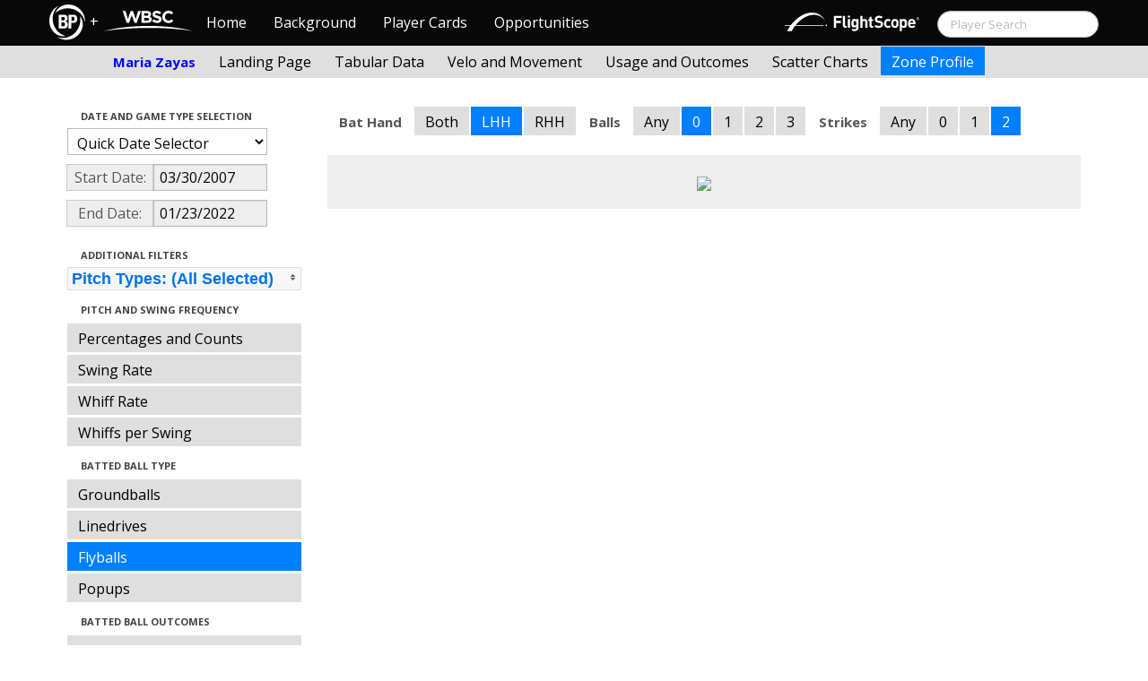

--- FILE ---
content_type: text/html; charset=UTF-8
request_url: http://wbwc.baseballprospectus.com/profile.php?player=D2ED4EBA-7BA4-4903-9C7C-36237E8ABD94&gFilt=&pFilt=FA%7CSI%7CFC%7CCU%7CSL%7CCS%7CKN%7CCH%7CFS%7CSB&time=year&minmax=ci&var=fb&s_type=2&startDate=03/30/2007&endDate=01/23/2022&balls=0&strikes=2&b_hand=L
body_size: 18858
content:

<!doctype html>
<html>

  <head>
    <title>Women's Baseball</title>
    <meta name="viewport" content="width=device-width, initial-scale=1">
    <meta content="text/html; charset=UTF-8" http-equiv="Content-Type">
    <link rel="stylesheet" href="css/cosmo-min.test.css">
    <link rel="stylesheet" href="css/datepicker.css">
    <link rel="stylesheet" href="css/formbox_style.css">
	<link rel="stylesheet" type="text/css" href="css/jquery.multiselect.css" />
    <link rel="stylesheet" type="text/css" href="http://ajax.googleapis.com/ajax/libs/jqueryui/1.7.2/themes/flick/jquery-ui.css" />

    <script src="js/jquery-min.js"></script>
	<script type="text/javascript" src="http://ajax.googleapis.com/ajax/libs/jqueryui/1/jquery-ui.min.js"></script>
 	<script src="js/jquery.smooth-scroll.min.js"></script>
    <script src="js/bootstrap.min.js"></script>
    <script src="js/bootstrap-datepicker.js"></script>
    <script src="js/bootswatch.js"></script>
    <script src="js/formbox.js"></script>
	<script type="text/javascript" src="js/jquery.multiselect.js"></script>
    <script>
	 $(function() {
			$("#startDate").datepicker({
						 "startView": 'decade',
						 "autoclose": true,
						 "todayBtn": true,
					})
			.on('hide', function(ev){
				var x=ev.format();
				window.location = 'profile.php?player=D2ED4EBA-7BA4-4903-9C7C-36237E8ABD94&time=year&minmax=ci&var=fb&s_type=2&endDate=01/23/2022&startDate=' + x.toString();
			});

			$("#endDate").datepicker(
					{
						 "startView": 'decade',
						 defaultDate: "+0d",
						 "autoclose": true,
						 "todayBtn": true
					})
			 .on('hide', function(ev){
				var x=ev.format();
				window.location = 'profile.php?player=D2ED4EBA-7BA4-4903-9C7C-36237E8ABD94&time=year&minmax=ci&var=fb&s_type=2&startDate=03/30/2007&endDate=' + x.toString();
			});
	});
    </script>
    <script type="text/javascript">

	  var _gaq = _gaq || [];
	  _gaq.push(['_setAccount', 'UA-105198-4']);
	  _gaq.push(['_trackPageview']);

	  (function() {
	    var ga = document.createElement('script'); ga.type = 'text/javascript'; ga.async = true;
	    ga.src = ('https:' == document.location.protocol ? 'https://ssl' : 'http://www') + '.google-analytics.com/ga.js';
	    var s = document.getElementsByTagName('script')[0]; s.parentNode.insertBefore(ga, s);
	  })();

</script>
  </head>

  <body class="preview" id="top" data-spy="scroll" data-target=".subnav" data-offset="80">
<div class="container">
 <div class="navbar-float">
 	<a href="http://wbwc.baseballprospectus.com"><img src=img/bbb.png></a>
 </div>
</div>

 <!-- Navbar
================================================== -->
<div class="navbar navbar-fixed-top">
   <div class="navbar-inner">
     <div class="container">
             
         <a class="btn btn-navbar" data-toggle="collapse" data-target=".nav-collapse">
         <span class="icon-bar"></span>
         <span class="icon-bar"></span>
         <span class="icon-bar"></span>
       </a>
       <div class="nav-collapse collapse" id="main-menu">
           <a href="http://wbwc.baseballprospectus.com/" class="navbar-brand pull-left" style="width: 40px; display: inline-block; margin-top: 5px;"><img src="img/BP-icon.svg" style=""></a><span class="navbar-brand pull-left" style="width: 20px; line-height: 49px; display: inline-block; color: #FFFFFF; text-align: center;">+</span>
           
           <a href="http://wbwc.baseballprospectus.com/" class="navbar-brand pull-left" style="width: 100px;display: inline-block;margin-top: 12px;"><img src="img/wbsc-logo.svg"></a>
           <ul class="nav" id="main-menu-left">
          <li class=""><a href="index.php">Home</a></li>
          <li "=""><a href="about.php">Background</a></li>
          <li><a href="pc_splash.php">Player Cards</a></li>
          <li><a href="opps.php">Opportunities</a></li>
          
        </ul>
        <form class="navbar-search pull-right" action="../search.php" method="get" id="search">
            <input type="text" id="name" class="search-query span2 typeahead" placeholder="Player Search" name="name" autocomplete="off">
        </form>
        <ul class="nav pull-right" id="main-menu-right">
          <li>
                <a href="https://baseball.flightscope.com/" style="padding:10px 20px 0;"><img src="img/flightscope.svg" style="width: 150px;"></a>
          </li>
        </ul>
       </div>
     </div>
   </div>
 </div> 
<div class="container">


<!-- Masthead
================================================== -->
<header class="jumbotron subhead" id="overview">
  <div class="subnav navbar-fixed-top" style="height: 37px">
	<div class="container">
		<ul class="nav nav-pills">
		  <li class=first-nav><b style="color: #0000FF">Maria Zayas</b></li>
              <li >
                <a href="landing.php?player=D2ED4EBA-7BA4-4903-9C7C-36237E8ABD94&gFilt=&pFilt=FA|SI|FC|CU|SL|CS|KN|CH|FS|SB&time=year&startDate=03/30/2007&endDate=01/23/2022&s_type=2">Landing Page</a>
              </li>
              <li >
                <a href="tabs.php?player=D2ED4EBA-7BA4-4903-9C7C-36237E8ABD94&gFilt=&pFilt=FA|SI|FC|CU|SL|CS|KN|CH|FS|SB&time=year&startDate=03/30/2007&endDate=01/23/2022&s_type=2">Tabular Data</a>
              </li>
              <li>
                <a href="velo.php?player=D2ED4EBA-7BA4-4903-9C7C-36237E8ABD94&gFilt=&pFilt=FA|SI|FC|CU|SL|CS|KN|CH|FS|SB&time=year&startDate=03/30/2007&endDate=01/23/2022&s_type=2">Velo and Movement</a>
              </li>
              <li>
                <a href="outcome.php?player=D2ED4EBA-7BA4-4903-9C7C-36237E8ABD94&gFilt=&pFilt=FA|SI|FC|CU|SL|CS|KN|CH|FS|SB&time=year&startDate=03/30/2007&endDate=01/23/2022&s_type=2">Usage and Outcomes</a>
              </li>
              <li>
                <a href="scatter.php?player=D2ED4EBA-7BA4-4903-9C7C-36237E8ABD94&gFilt=&pFilt=FA|SI|FC|CU|SL|CS|KN|CH|FS|SB&time=year&startDate=03/30/2007&endDate=01/23/2022">Scatter Charts</a>
              </li>
              <li class="active">
                <a href="profile.php?player=D2ED4EBA-7BA4-4903-9C7C-36237E8ABD94&gFilt=&pFilt=FA|SI|FC|CU|SL|CS|KN|CH|FS|SB&time=year&startDate=03/30/2007&endDate=01/23/2022&var=fb&s_type=2">Zone Profile</a>
              </li>
            </ul>

		</ul>
	</div>
  </div>
</header>

<div class="container" style="height:80px">

</div>
    <div class="container-fluid">
      <div class="row-fluid">
        <div class="span3">
          <ul class="nav  nav-pills nav-stacked">
            <li class="nav-header">Date and Game Type Selection
              <br>
            </li>

                        	<li>
			            	<select class="game-select" id="ySel">
			            		<option>Quick Date Selector</option>
			            		<option value="at">All Time</option>
																	<option value=2026>2026 Season</option>
																	<option value=2025>2025 Season</option>
																	<option value=2024>2024 Season</option>
																	<option value=2023>2023 Season</option>
																	<option value=2022>2022 Season</option>
																	<option value=2021>2021 Season</option>
																	<option value=2020>2020 Season</option>
																	<option value=2019>2019 Season</option>
																	<option value=2018>2018 Season</option>
																	<option value=2017>2017 Season</option>
																	<option value=2016>2016 Season</option>
																	<option value=2015>2015 Season</option>
																	<option value=2014>2014 Season</option>
																	<option value=2013>2013 Season</option>
																	<option value=2012>2012 Season</option>
																	<option value=2011>2011 Season</option>
																	<option value=2010>2010 Season</option>
																	<option value=2009>2009 Season</option>
																	<option value=2008>2008 Season</option>
																	<option value=2007>2007 Season</option>
											            	</select>


							  <script>
									$('#ySel').on('change', function () {
									  var sd = $(this).val(); // get selected value
									  var ed = parseInt(sd)+1;
									  if(sd=="at"){
										  window.location = "profile.php?player=D2ED4EBA-7BA4-4903-9C7C-36237E8ABD94&balls=0&strikes=2&b_hand=L&time=year&minmax=ci&var=fb&s_type=2&gFilt=&pFilt=FA|SI|FC|CU|SL|CS|KN|CH|FS|SB&startDate=&endDate=" // redirect
									  } else if (sd) { // require a URL
										  window.location = "profile.php?player=D2ED4EBA-7BA4-4903-9C7C-36237E8ABD94&balls=0&strikes=2&b_hand=L&time=year&minmax=ci&var=fb&s_type=2&gFilt=&pFilt=FA|SI|FC|CU|SL|CS|KN|CH|FS|SB&startDate=01/01/" + sd + "&endDate=01/01/" + ed; // redirect
									  }
									  return false;
									});
							  </script>


            	</li>

				<li>
					<div class="input-append date">
						 <span class="add-on" style="width:85px;">Start Date:</span>
						 <input class="span6" id="startDate" type="text" readonly="readonly" name="date" value="03/30/2007">
					</div>
				</li>
				<li>
					<div class="input-append date">
						 <span class="add-on" style="width:85px;">End Date:</span>
						 <input class="span6" id="endDate" type="text" readonly="readonly" name="date" value="01/23/2022">
					</div>
				</li>

				<li>
				  
				  <script>
						$('#gFilt').on('change', function () {
						  var url = $(this).val(); // get selected value
						  if (url) { // require a URL
							  window.location = "profile.php?player=D2ED4EBA-7BA4-4903-9C7C-36237E8ABD94&pFilt=FA|SI|FC|CU|SL|CS|KN|CH|FS|SB&time=year&minmax=ci&var=fb&s_type=2&startDate=03/30/2007&endDate=01/23/2022&gFilt=" + url; // redirect
						  }
						  return false;
						});
				  </script>




		        </li>




            <li class="nav-header">Additional Filters
              <br>
            </li>

			<li>
			<script type="text/javascript">
			$(function(){
				$("#psel").multiselect({
					selectedList: 4,
  				    selectedText: function(numChecked, numTotal, checkedItems){
  				       if(numChecked==numTotal){
  				       		return 'Pitch Types: (All Selected)';
  				       } else {
					   		//return numChecked + ' of ' + numTotal + ' pitches selected';
            				var returnString = 'Pitch Types: ';
							for(var i=0; i<numChecked; i++) {
								if(i!=0) {
									returnString +=", ";
								}
								returnString += $(checkedItems[i]).attr('title');
							}

					   		return returnString;
					   }
				    },
					close: function(event,ui){
					  var values = $(this).val().join("|");
					  window.location = "profile.php?player=D2ED4EBA-7BA4-4903-9C7C-36237E8ABD94&time=year&minmax=ci&var=fb&s_type=2&startDate=03/30/2007&endDate=01/23/2022&gFilt=&pFilt=" + values; // redirect
					}

				});
			});
			</script>


				<select style="width: 261px;" id=psel multiple="multiple" size="5">
					<optgroup label="Hard Pitches">
						<option value="FA" selected=selected >Fourseam</option>
						<option value="SI" selected=selected >Sinker</option>
						<option value="FC" selected=selected >Cutter</option>
					</optgroup>
					<optgroup label="Breaking Pitches">
						<option value="SL" selected=selected >Slider</option>
						<option value="CU" selected=selected >Curve</option>
						<option value="CS" selected=selected >Slow Curve</option>
						<option value="KN" selected=selected >Knuckler</option>
					</optgroup>
					<optgroup label="Offspeed Pitches">
						<option value="CH" selected=selected >Changeup</option>
						<option value="FS" selected=selected >Splitter</option>
						<option value="SB" selected=selected >Screwball</option>
					</optgroup>
				</select>
			</li>








            <li class="nav-header">Pitch and Swing Frequency
              <br>
            </li>

            <li >
              <a href="profile.php?player=D2ED4EBA-7BA4-4903-9C7C-36237E8ABD94&gFilt=&pFilt=FA|SI|FC|CU|SL|CS|KN|CH|FS|SB&time=year&minmax=ci&var=count&s_type=2&startDate=03/30/2007&endDate=01/23/2022&balls=0&strikes=2&b_hand=L">Percentages and Counts</a>
            </li>

            <li >
              <a href="profile.php?player=D2ED4EBA-7BA4-4903-9C7C-36237E8ABD94&gFilt=&pFilt=FA|SI|FC|CU|SL|CS|KN|CH|FS|SB&time=year&minmax=ci&var=swing&s_type=2&startDate=03/30/2007&endDate=01/23/2022&balls=0&strikes=2&b_hand=L">Swing Rate</a>
            </li>

            <li >
              <a href="profile.php?player=D2ED4EBA-7BA4-4903-9C7C-36237E8ABD94&gFilt=&pFilt=FA|SI|FC|CU|SL|CS|KN|CH|FS|SB&time=year&minmax=ci&var=whiff&s_type=2&startDate=03/30/2007&endDate=01/23/2022&balls=0&strikes=2&b_hand=L">Whiff Rate</a>
            </li>

            <li >
              <a href="profile.php?player=D2ED4EBA-7BA4-4903-9C7C-36237E8ABD94&gFilt=&pFilt=FA|SI|FC|CU|SL|CS|KN|CH|FS|SB&time=year&minmax=ci&var=whiffswing&s_type=2&startDate=03/30/2007&endDate=01/23/2022&balls=0&strikes=2&b_hand=L">Whiffs per Swing</a>
            </li>

            <li class="nav-header">Batted Ball Type
              <br>
            </li>

            <li >
              <a href="profile.php?player=D2ED4EBA-7BA4-4903-9C7C-36237E8ABD94&gFilt=&pFilt=FA|SI|FC|CU|SL|CS|KN|CH|FS|SB&time=year&minmax=ci&var=gb&s_type=2&startDate=03/30/2007&endDate=01/23/2022&balls=0&strikes=2&b_hand=L">Groundballs</a>
            </li>

            <li >
              <a href="profile.php?player=D2ED4EBA-7BA4-4903-9C7C-36237E8ABD94&gFilt=&pFilt=FA|SI|FC|CU|SL|CS|KN|CH|FS|SB&time=year&minmax=ci&var=ld&s_type=2&startDate=03/30/2007&endDate=01/23/2022&balls=0&strikes=2&b_hand=L">Linedrives</a>
            </li>

            <li  class=active >
              <a href="profile.php?player=D2ED4EBA-7BA4-4903-9C7C-36237E8ABD94&gFilt=&pFilt=FA|SI|FC|CU|SL|CS|KN|CH|FS|SB&time=year&minmax=ci&var=fb&s_type=2&startDate=03/30/2007&endDate=01/23/2022&balls=0&strikes=2&b_hand=L">Flyballs</a>
            </li>

            <li >
              <a href="profile.php?player=D2ED4EBA-7BA4-4903-9C7C-36237E8ABD94&gFilt=&pFilt=FA|SI|FC|CU|SL|CS|KN|CH|FS|SB&time=year&minmax=ci&var=pu&s_type=2&startDate=03/30/2007&endDate=01/23/2022&balls=0&strikes=2&b_hand=L">Popups</a>
            </li>

            <li class="nav-header">Batted Ball Outcomes
              <br>
            </li>

            <li >
              <a href="profile.php?player=D2ED4EBA-7BA4-4903-9C7C-36237E8ABD94&gFilt=&pFilt=FA|SI|FC|CU|SL|CS|KN|CH|FS|SB&time=year&minmax=ci&var=baa&s_type=2&startDate=03/30/2007&endDate=01/23/2022&balls=0&strikes=2&b_hand=L">Batting Average</a>
            </li>

            <li >
              <a href="profile.php?player=D2ED4EBA-7BA4-4903-9C7C-36237E8ABD94&gFilt=&pFilt=FA|SI|FC|CU|SL|CS|KN|CH|FS|SB&time=year&minmax=ci&var=slg&s_type=2&startDate=03/30/2007&endDate=01/23/2022&balls=0&strikes=2&b_hand=L">Slugging</a>
            </li>

            <li >
              <a href="profile.php?player=D2ED4EBA-7BA4-4903-9C7C-36237E8ABD94&gFilt=&pFilt=FA|SI|FC|CU|SL|CS|KN|CH|FS|SB&time=year&minmax=ci&var=iso&s_type=2&startDate=03/30/2007&endDate=01/23/2022&balls=0&strikes=2&b_hand=L">Isolated Power</a>
            </li>

            <li >
              <a href="profile.php?player=D2ED4EBA-7BA4-4903-9C7C-36237E8ABD94&gFilt=&pFilt=FA|SI|FC|CU|SL|CS|KN|CH|FS|SB&time=year&minmax=ci&var=babip&s_type=2&startDate=03/30/2007&endDate=01/23/2022&balls=0&strikes=2&b_hand=L">BABIP</a>
            </li>



          </ul>
        </div>
        <div class="span9">

		  <ul class="nav nav-pills">
		  	<li><b>Bat Hand</b></li>
			<li >
			  <a href="profile.php?player=D2ED4EBA-7BA4-4903-9C7C-36237E8ABD94&gFilt=&pFilt=FA|SI|FC|CU|SL|CS|KN|CH|FS|SB&time=year&minmax=ci&var=fb&s_type=2&startDate=03/30/2007&endDate=01/23/2022&balls=0&strikes=2&b_hand=-1">Both</a>
			</li>
			<li  class=active >
			  <a href="profile.php?player=D2ED4EBA-7BA4-4903-9C7C-36237E8ABD94&gFilt=&pFilt=FA|SI|FC|CU|SL|CS|KN|CH|FS|SB&time=year&minmax=ci&var=fb&s_type=2&startDate=03/30/2007&endDate=01/23/2022&balls=0&strikes=2&b_hand=L">LHH</a>
			</li>
			<li >
			  <a href="profile.php?player=D2ED4EBA-7BA4-4903-9C7C-36237E8ABD94&gFilt=&pFilt=FA|SI|FC|CU|SL|CS|KN|CH|FS|SB&time=year&minmax=ci&var=fb&s_type=2&startDate=03/30/2007&endDate=01/23/2022&balls=0&strikes=2&b_hand=R">RHH</a>
			</li>
		  	<li><b>Balls</b></li>
			<li >
			  <a href="profile.php?player=D2ED4EBA-7BA4-4903-9C7C-36237E8ABD94&gFilt=&pFilt=FA|SI|FC|CU|SL|CS|KN|CH|FS|SB&time=year&minmax=ci&var=fb&s_type=2&startDate=03/30/2007&endDate=01/23/2022&balls=-1&strikes=2&b_hand=L">Any</a>
			</li>
			<li  class=active >
			  <a href="profile.php?player=D2ED4EBA-7BA4-4903-9C7C-36237E8ABD94&gFilt=&pFilt=FA|SI|FC|CU|SL|CS|KN|CH|FS|SB&time=year&minmax=ci&var=fb&s_type=2&startDate=03/30/2007&endDate=01/23/2022&balls=0&strikes=2&b_hand=L">0</a>
			</li>
			<li >
			  <a href="profile.php?player=D2ED4EBA-7BA4-4903-9C7C-36237E8ABD94&gFilt=&pFilt=FA|SI|FC|CU|SL|CS|KN|CH|FS|SB&time=year&minmax=ci&var=fb&s_type=2&startDate=03/30/2007&endDate=01/23/2022&balls=1&strikes=2&b_hand=L">1</a>
			</li>
			<li >
			  <a href="profile.php?player=D2ED4EBA-7BA4-4903-9C7C-36237E8ABD94&gFilt=&pFilt=FA|SI|FC|CU|SL|CS|KN|CH|FS|SB&time=year&minmax=ci&var=fb&s_type=2&startDate=03/30/2007&endDate=01/23/2022&balls=2&strikes=2&b_hand=L">2</a>
			</li>
			<li >
			  <a href="profile.php?player=D2ED4EBA-7BA4-4903-9C7C-36237E8ABD94&gFilt=&pFilt=FA|SI|FC|CU|SL|CS|KN|CH|FS|SB&time=year&minmax=ci&var=fb&s_type=2&startDate=03/30/2007&endDate=01/23/2022&balls=3&strikes=2&b_hand=L">3</a>
			</li>

		  	<li><b>Strikes</b></li>
			<li >
			  <a href="profile.php?player=D2ED4EBA-7BA4-4903-9C7C-36237E8ABD94&gFilt=&pFilt=FA|SI|FC|CU|SL|CS|KN|CH|FS|SB&time=year&minmax=ci&var=fb&s_type=2&startDate=03/30/2007&endDate=01/23/2022&balls=0&strikes=-1&b_hand=L">Any</a>
			</li>
			<li >
			  <a href="profile.php?player=D2ED4EBA-7BA4-4903-9C7C-36237E8ABD94&gFilt=&pFilt=FA|SI|FC|CU|SL|CS|KN|CH|FS|SB&time=year&minmax=ci&var=fb&s_type=2&startDate=03/30/2007&endDate=01/23/2022&balls=0&strikes=0&b_hand=L">0</a>
			</li>
			<li >
			  <a href="profile.php?player=D2ED4EBA-7BA4-4903-9C7C-36237E8ABD94&gFilt=&pFilt=FA|SI|FC|CU|SL|CS|KN|CH|FS|SB&time=year&minmax=ci&var=fb&s_type=2&startDate=03/30/2007&endDate=01/23/2022&balls=0&strikes=1&b_hand=L">1</a>
			</li>
			<li  class=active >
			  <a href="profile.php?player=D2ED4EBA-7BA4-4903-9C7C-36237E8ABD94&gFilt=&pFilt=FA|SI|FC|CU|SL|CS|KN|CH|FS|SB&time=year&minmax=ci&var=fb&s_type=2&startDate=03/30/2007&endDate=01/23/2022&balls=0&strikes=2&b_hand=L">2</a>
			</li>
		  </ul>

          <div class="hero-unit">
          	<center>
            <img src="plot_profile.php?col=sampsensitive&sampn=1&s_type=2&gFilt=&pFilt=FA|SI|FC|CU|SL|CS|KN|CH|FS|SB&time=year&player=D2ED4EBA-7BA4-4903-9C7C-36237E8ABD94&startDate=03/30/2007&endDate=01/23/2022&minmax=ci&var=fb&balls=0&strikes=2&b_hand=L"
            height="600" width="600">
			</center>
          </div>
      </div>
    </div>



  </body>

</html>



